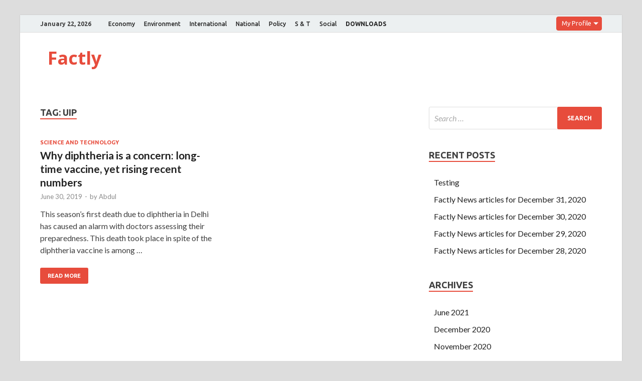

--- FILE ---
content_type: text/html; charset=UTF-8
request_url: https://factly.forumias.com/story/uip/
body_size: 4389
content:
<!DOCTYPE html><html lang="en-US"><head><meta charset="UTF-8"><meta name="viewport" content="width=device-width, initial-scale=1"><link rel="profile" href="http://gmpg.org/xfn/11"> <script async src="//static.getclicky.com/js"></script> <link media="all" href="https://factly.forumias.com/wp-content/cache/autoptimize/css/autoptimize_a259319824c870cad1298c5f98deae78.css" rel="stylesheet" /><link media="screen" href="https://factly.forumias.com/wp-content/cache/autoptimize/css/autoptimize_1dd8929f894de9e6d7873a24cc58b3c9.css" rel="stylesheet" /><title>UIP | | Factly</title> <!-- All In One SEO Pack 3.7.1ob_start_detected [-1,-1] --><meta name="keywords"  content="diptheria,uip,vaccine" /> <script type="application/ld+json" class="aioseop-schema">{"@context":"https://schema.org","@graph":[{"@type":"Organization","@id":"https://factly.forumias.com/#organization","url":"https://factly.forumias.com/","name":"Factly","sameAs":[]},{"@type":"WebSite","@id":"https://factly.forumias.com/#website","url":"https://factly.forumias.com/","name":"Factly","publisher":{"@id":"https://factly.forumias.com/#organization"},"potentialAction":{"@type":"SearchAction","target":"https://factly.forumias.com/?s={search_term_string}","query-input":"required name=search_term_string"}},{"@type":"CollectionPage","@id":"https://factly.forumias.com/story/uip/#collectionpage","url":"https://factly.forumias.com/story/uip/","inLanguage":"en-US","name":"UIP","isPartOf":{"@id":"https://factly.forumias.com/#website"},"breadcrumb":{"@id":"https://factly.forumias.com/story/uip/#breadcrumblist"}},{"@type":"BreadcrumbList","@id":"https://factly.forumias.com/story/uip/#breadcrumblist","itemListElement":[{"@type":"ListItem","position":1,"item":{"@type":"WebPage","@id":"https://factly.forumias.com/","url":"https://factly.forumias.com/","name":"Latest News for upsc - Breaking News articles"}},{"@type":"ListItem","position":2,"item":{"@type":"WebPage","@id":"https://factly.forumias.com/story/uip/","url":"https://factly.forumias.com/story/uip/","name":"UIP"}}]}]}</script> <link rel="canonical" href="https://factly.forumias.com/story/uip/" /> <script async src="https://www.google-analytics.com/analytics.js"></script> <!-- All In One SEO Pack --><link rel='dns-prefetch' href='//fonts.googleapis.com' /><link rel='dns-prefetch' href='//s.w.org' /><link rel="alternate" type="application/rss+xml" title="Factly &raquo; Feed" href="https://factly.forumias.com/feed/" /><link rel="alternate" type="application/rss+xml" title="Factly &raquo; UIP Tag Feed" href="https://factly.forumias.com/story/uip/feed/" /><link rel='stylesheet' id='hitmag-fonts-css'  href='https://fonts.googleapis.com/css?family=Ubuntu%3A400%2C500%2C700%7CLato%3A400%2C700%2C400italic%2C700italic%7COpen+Sans%3A400%2C400italic%2C700&#038;subset=latin%2Clatin-ext' type='text/css' media='all' /><link rel='stylesheet' id='wp-add-custom-css-css'  href='https://factly.forumias.com?display_custom_css=css&#038;ver=5.5.17' type='text/css' media='all' /> <script type='text/javascript' src='https://factly.forumias.com/wp-includes/js/jquery/jquery.js?ver=1.12.4-wp' id='jquery-core-js'></script> <script type='text/javascript' id='quiz-common-js-extra'>/* <![CDATA[ */
var ajax_var = {"url":"https:\/\/factly.forumias.com\/wp-admin\/admin-ajax.php","nonce":"a384b6fbb9","plugin_url":"https:\/\/factly.forumias.com\/wp-content\/plugins\/mcq-quiz\/"};
/* ]]> */</script> <!--[if lt IE 9]> <script type='text/javascript' src='https://factly.forumias.com/wp-content/themes/hitmag/js/html5shiv.min.js?ver=5.5.17' id='html5shiv-js'></script> <![endif]--><link rel="https://api.w.org/" href="https://factly.forumias.com/wp-json/" /><link rel="alternate" type="application/json" href="https://factly.forumias.com/wp-json/wp/v2/tags/3011" /><link rel="EditURI" type="application/rsd+xml" title="RSD" href="https://factly.forumias.com/xmlrpc.php?rsd" /><link rel="wlwmanifest" type="application/wlwmanifest+xml" href="https://factly.forumias.com/wp-includes/wlwmanifest.xml" /><meta name="generator" content="WordPress 5.5.17" /><meta name="onesignal" content="wordpress-plugin"/><link rel="icon" href="https://factly.forumias.com/wp-content/uploads/2019/11/factly_logo.png" sizes="32x32" /><link rel="icon" href="https://factly.forumias.com/wp-content/uploads/2019/11/factly_logo.png" sizes="192x192" /><link rel="apple-touch-icon" href="https://factly.forumias.com/wp-content/uploads/2019/11/factly_logo.png" /><meta name="msapplication-TileImage" content="https://factly.forumias.com/wp-content/uploads/2019/11/factly_logo.png" /> <!-- Global site tag (gtag.js) - Google Analytics --> <script async src="https://www.googletagmanager.com/gtag/js?id=UA-161528332-3"></script> <script src="https://factly.forumias.com/wp-content/cache/autoptimize/js/autoptimize_7ebf264c123dfe8068b522b8b5679eb0.js"></script></head><body class="archive tag tag-uip tag-3011 group-blog hfeed th-right-sidebar"><div id="page" class="site hitmag-wrapper"> <a class="skip-link screen-reader-text" href="#content">Skip to content</a><header id="masthead" class="site-header" role="banner"><div class="hm-topnavbutton"><div class="hm-nwrap"> <a href="#" class="navbutton" id="top-nav-button">Top Menu</a></div></div><div class="responsive-topnav"></div><div class="hm-top-bar"><div class="hm-container"><div class="hm-date">January 22, 2026</div><div id="top-navigation" class="top-navigation"><div class="menu-primary-menu-container"><ul id="top-menu" class="menu"><li id="menu-item-28" class="menu-item menu-item-type-taxonomy menu-item-object-category menu-item-28"><a href="https://factly.forumias.com/topic/economy/">Economy</a></li><li id="menu-item-29" class="menu-item menu-item-type-taxonomy menu-item-object-category menu-item-29"><a href="https://factly.forumias.com/topic/environment/">Environment</a></li><li id="menu-item-30" class="menu-item menu-item-type-taxonomy menu-item-object-category menu-item-30"><a href="https://factly.forumias.com/topic/international/">International</a></li><li id="menu-item-31" class="menu-item menu-item-type-taxonomy menu-item-object-category menu-item-31"><a href="https://factly.forumias.com/topic/national/">National</a></li><li id="menu-item-32" class="menu-item menu-item-type-taxonomy menu-item-object-category menu-item-32"><a href="https://factly.forumias.com/topic/policy/">Policy</a></li><li id="menu-item-33" class="menu-item menu-item-type-taxonomy menu-item-object-category menu-item-33"><a href="https://factly.forumias.com/topic/s-t/">S &#038; T</a></li><li id="menu-item-34" class="menu-item menu-item-type-taxonomy menu-item-object-category menu-item-34"><a href="https://factly.forumias.com/topic/social/">Social</a></li><li id="menu-item-14311" class="menu-item menu-item-type-custom menu-item-object-custom menu-item-14311"><a href="https://factly.forumias.com/topic/factly-downloads"><b>DOWNLOADS</b></a></li></ul></div></div> <label class="dropdown"><div class="dd-button">My Profile</div> <input type="checkbox" class="dd-input" id="test"><ul class="dd-menu"><li><a href="https://one.forumias.com/">Edit Profile</a></li><li><a href="https://academy.forumias.com/beta/lms/myCourses">My Courses</a></li><li><a href="https://academy.forumias.com/beta/lms/mywallet">My Wallet</a></li><li><a href="https://one.forumias.com/logout">Logout</a></li></ul> </label></div><!-- .hm-container --></div><!-- .hm-top-bar --><div class="header-main-area "><div class="hm-container"><div class="site-branding"><div class="site-branding-content"><div class="hm-logo"></div><!-- .hm-logo --><div class="hm-site-title"><p class="site-title"><a href="https://factly.forumias.com/" rel="home">Factly</a></p></div><!-- .hm-site-title --></div><!-- .site-branding-content --></div><!-- .site-branding --></div><!-- .hm-container --></div><!-- .header-main-area --><div class="hm-nav-container"><nav id="site-navigation" class="main-navigation" role="navigation"><div class="hm-container"><div id="primary-menu" class="menu"><ul><li class="page_item page-item-18833"><a href="https://factly.forumias.com/all-mcq-posts/">All MCQ posts</a></li><li class="page_item page-item-18813"><a href="https://factly.forumias.com/questions/">Polity</a></li><li class="page_item page-item-18783"><a href="https://factly.forumias.com/subscribe-now/">Subscribe Now</a></li></ul></div><div class="hm-search-button-icon"></div><div class="hm-search-box-container"><div class="hm-search-box"><form role="search" method="get" class="search-form" action="https://factly.forumias.com/"> <label> <span class="screen-reader-text">Search for:</span> <input type="search" class="search-field" placeholder="Search &hellip;" value="" name="s" /> </label> <input type="submit" class="search-submit" value="Search" /></form></div><!-- th-search-box --></div><!-- .th-search-box-container --></div><!-- .hm-container --></nav><!-- #site-navigation --><div class="hm-nwrap"> <a href="#" class="navbutton" id="main-nav-button">Main Menu</a></div><div class="responsive-mainnav"></div></div><!-- .hm-nav-container --></header><!-- #masthead --><div id="content" class="site-content"><div class="hm-container"><div id="primary" class="content-area"><main id="main" class="site-main" role="main"><header class="page-header"><h1 class="page-title arc-page-title">Tag: <span>UIP</span></h1></header><!-- .page-header --><div class="posts-wrap th-grid-2"><article id="post-6420" class="hitmag-post post-6420 post type-post status-publish format-standard hentry category-s-t tag-diptheria tag-uip tag-vaccine"><div class="archive-content"><header class="entry-header"><div class="cat-links"><a href="https://factly.forumias.com/topic/s-t/" rel="category tag">Science and Technology</a></div><h3 class="entry-title"><a href="https://factly.forumias.com/why-diphtheria-is-a-concern-long-time-vaccine-yet-rising-recent-numbers/" rel="bookmark">Why diphtheria is a concern: long-time vaccine, yet rising recent numbers</a></h3><div class="entry-meta"> <span class="posted-on"><a href="https://factly.forumias.com/why-diphtheria-is-a-concern-long-time-vaccine-yet-rising-recent-numbers/" rel="bookmark"><time class="entry-date published" datetime="2019-06-30T13:11:28+05:30">June 30, 2019</time><time class="updated" datetime="2019-07-04T10:33:24+05:30">July 4, 2019</time></a></span><span class="meta-sep"> - </span><span class="byline"> by <span class="author vcard"><a class="url fn n" href="https://factly.forumias.com/author/abdul/">Abdul</a></span></span></div><!-- .entry-meta --></header><!-- .entry-header --><div class="entry-summary"><p>This season’s first death due to diphtheria in Delhi has caused an alarm with doctors assessing their preparedness. This death took place in spite of the diphtheria vaccine is among &hellip;</p> <a href="https://factly.forumias.com/why-diphtheria-is-a-concern-long-time-vaccine-yet-rising-recent-numbers/" class="th-readmore">Read More</a></div><!-- .entry-summary --></div><!-- .archive-content --></article><!-- #post-## --></div><!-- .posts-wrap --></main><!-- #main --></div><!-- #primary --><aside id="secondary" class="widget-area" role="complementary"><section id="search-2" class="widget widget_search"><form role="search" method="get" class="search-form" action="https://factly.forumias.com/"> <label> <span class="screen-reader-text">Search for:</span> <input type="search" class="search-field" placeholder="Search &hellip;" value="" name="s" /> </label> <input type="submit" class="search-submit" value="Search" /></form></section><section id="recent-posts-2" class="widget widget_recent_entries"><h4 class="widget-title">Recent Posts</h4><ul><li> <a href="https://factly.forumias.com/testing/">Testing</a></li><li> <a href="https://factly.forumias.com/factly-news-articles-for-december-31-2020/">Factly News articles for December 31, 2020</a></li><li> <a href="https://factly.forumias.com/factly-news-articles-for-december-30-2020/">Factly News articles for December 30, 2020</a></li><li> <a href="https://factly.forumias.com/factly-news-articles-for-december-29-2020/">Factly News articles for December 29, 2020</a></li><li> <a href="https://factly.forumias.com/factly-news-articles-for-december-28-2020/">Factly News articles for December 28, 2020</a></li></ul></section><section id="archives-2" class="widget widget_archive"><h4 class="widget-title">Archives</h4><ul><li><a href='https://factly.forumias.com/2021/06/'>June 2021</a></li><li><a href='https://factly.forumias.com/2020/12/'>December 2020</a></li><li><a href='https://factly.forumias.com/2020/11/'>November 2020</a></li><li><a href='https://factly.forumias.com/2020/10/'>October 2020</a></li><li><a href='https://factly.forumias.com/2020/09/'>September 2020</a></li><li><a href='https://factly.forumias.com/2020/08/'>August 2020</a></li><li><a href='https://factly.forumias.com/2020/07/'>July 2020</a></li><li><a href='https://factly.forumias.com/2020/06/'>June 2020</a></li><li><a href='https://factly.forumias.com/2020/05/'>May 2020</a></li><li><a href='https://factly.forumias.com/2020/04/'>April 2020</a></li><li><a href='https://factly.forumias.com/2020/03/'>March 2020</a></li><li><a href='https://factly.forumias.com/2020/02/'>February 2020</a></li><li><a href='https://factly.forumias.com/2020/01/'>January 2020</a></li><li><a href='https://factly.forumias.com/2019/12/'>December 2019</a></li><li><a href='https://factly.forumias.com/2019/11/'>November 2019</a></li><li><a href='https://factly.forumias.com/2019/10/'>October 2019</a></li><li><a href='https://factly.forumias.com/2019/09/'>September 2019</a></li><li><a href='https://factly.forumias.com/2019/08/'>August 2019</a></li><li><a href='https://factly.forumias.com/2019/07/'>July 2019</a></li><li><a href='https://factly.forumias.com/2019/06/'>June 2019</a></li><li><a href='https://factly.forumias.com/2019/05/'>May 2019</a></li><li><a href='https://factly.forumias.com/2019/04/'>April 2019</a></li><li><a href='https://factly.forumias.com/2019/03/'>March 2019</a></li><li><a href='https://factly.forumias.com/2019/02/'>February 2019</a></li></ul></section><section id="categories-2" class="widget widget_categories"><h4 class="widget-title">Topics</h4><ul><li class="cat-item cat-item-296"><a href="https://factly.forumias.com/topic/disaster-management/">Disaster Management</a> (60)</li><li class="cat-item cat-item-2"><a href="https://factly.forumias.com/topic/economy/">Economy</a> (1,059)</li><li class="cat-item cat-item-5"><a href="https://factly.forumias.com/topic/environment/">Environment</a> (909)</li><li class="cat-item cat-item-731"><a href="https://factly.forumias.com/topic/factly-downloads/">Factly Downloads</a> (26)</li><li class="cat-item cat-item-6"><a href="https://factly.forumias.com/topic/international/">International</a> (1,177)</li><li class="cat-item cat-item-1"><a href="https://factly.forumias.com/topic/miscellaneous/">Miscellaneous</a> (570)</li><li class="cat-item cat-item-3"><a href="https://factly.forumias.com/topic/national/">National</a> (805)</li><li class="cat-item cat-item-2013"><a href="https://factly.forumias.com/topic/pointly/">Pointly</a> (18)</li><li class="cat-item cat-item-7"><a href="https://factly.forumias.com/topic/policy/">Policy</a> (752)</li><li class="cat-item cat-item-10"><a href="https://factly.forumias.com/topic/polity/">Polity</a> (654)</li><li class="cat-item cat-item-4"><a href="https://factly.forumias.com/topic/s-t/">Science and Technology</a> (679)</li><li class="cat-item cat-item-8"><a href="https://factly.forumias.com/topic/social/">Social</a> (438)</li></ul></section></aside><!-- #secondary --></div><!-- .hm-container --></div><!-- #content --><footer id="colophon" class="site-footer" role="contentinfo"><div class="hm-container"><div class="footer-widget-area"><div class="footer-sidebar" role="complementary"></div><!-- .footer-sidebar --><div class="footer-sidebar" role="complementary"></div><!-- .footer-sidebar --><div class="footer-sidebar" role="complementary"></div><!-- .footer-sidebar --></div><!-- .footer-widget-area --></div><!-- .hm-container --><div class="site-info"><div class="hm-container"><div class="site-info-owner"> Copyright &#169; 2026 <a href="https://factly.forumias.com/" title="Factly" >Factly</a>.</div><div class="site-info-designer"> Powered by <a href="https://wordpress.org" target="_blank" title="WordPress">WordPress</a> and <a href="https://themezhut.com/themes/hitmag/" target="_blank" title="HitMag WordPress Theme">HitMag</a>.</div></div><!-- .hm-container --></div><!-- .site-info --></footer><!-- #colophon --></div><!-- #page --> <script type='text/javascript' src='https://cdn.onesignal.com/sdks/OneSignalSDK.js?ver=5.5.17' async='async' id='remote_sdk-js'></script> <script type='text/javascript' src='https://stats.wp.com/e-202604.js' async='async' defer='defer'></script> <script type='text/javascript'>_stq = window._stq || [];
	_stq.push([ 'view', {v:'ext',j:'1:9.0.5',blog:'175704231',post:'0',tz:'5.5',srv:'factly.forumias.com'} ]);
	_stq.push([ 'clickTrackerInit', '175704231', '0' ]);</script> </body></html>